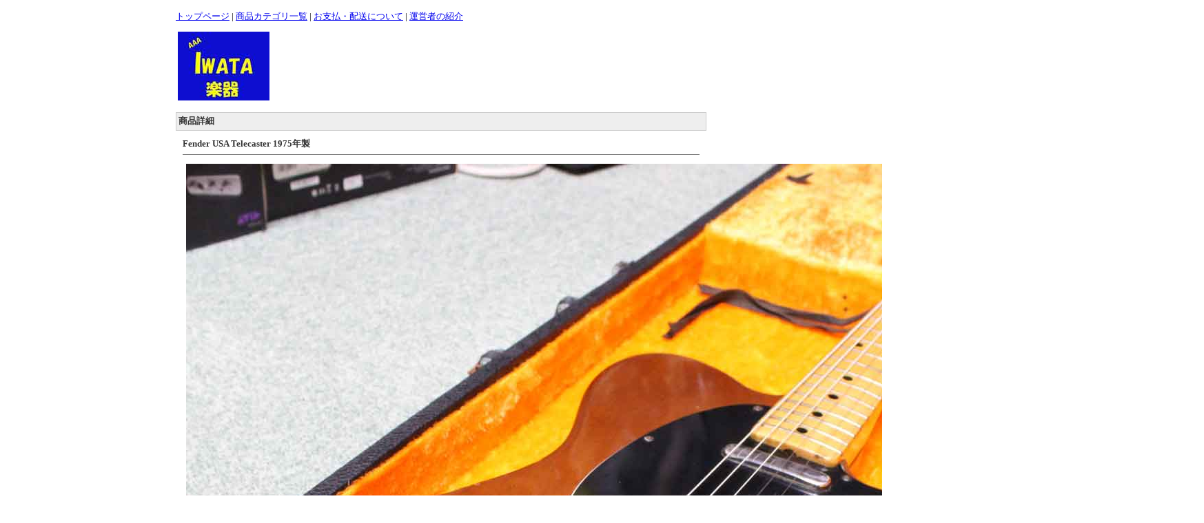

--- FILE ---
content_type: text/html
request_url: http://aaaiwatagakkins.aaaiwatagakki.com/4_393.html
body_size: 7108
content:
<!DOCTYPE HTML PUBLIC "-//W3C//DTD HTML 4.01 Transitional//EN"
"http://www.w3.org/TR/html4/loose.dtd">
<html>
<head>
<base href="http://aaaiwatagakkins.aaaiwatagakki.com/">
<meta http-equiv="Content-Type" content="text/html; charset=Shift_JIS">
<title>Fender USA Telecaster 1975年製</title>
<meta name="description" content="">
<meta name="keywords" content="">
<meta http-equiv="Content-Style-Type" content="text/css">
<meta http-equiv="Content-Script-Type" content="text/javascript">
<link rel="stylesheet" type="text/css" href="nso_style.css">
<link rel="stylesheet" type="text/css" href="MCommon.css">
<script type="text/javascript">
  var paramArray = location.search.split("?");
  if (paramArray.length >= 2) {
    var params = paramArray[1].split("&");
    for (var i = 0; i < params.length; i++) {
      var keyVal = params[i].split("=");
      if (keyVal[0] == 'view' && keyVal.length == 2) {
        if (keyVal[1] == 'SmartPhone' ){
          document.cookie = 'NsoViewSmartPhone=True;';
        }
      }
    }
  }

  var cookieArray = document.cookie.split(';');
  var nsoViewSmartPhone = '';
  for(var i = 0; i < cookieArray.length; i++){
    if( cookieArray[i].indexOf('NsoViewSmartPhone') !== -1){
      nsoViewSmartPhone = cookieArray[i].split('=')[1];
    }
  }

  if (
    nsoViewSmartPhone.indexOf('True') == -1 &&
    document.referrer.indexOf('aaaiwatagakkins.aaaiwatagakki.com') == -1 && 
    document.referrer.indexOf('aaaiwatagakkins.aaaiwatagakki.com') == -1 && 
    document.referrer.indexOf('aaaiwatagakkins.aaaiwatagakki.com') == -1 && 
      ((navigator.userAgent.indexOf('iPhone') > 0 && navigator.userAgent.indexOf('iPad') == -1) ||
      navigator.userAgent.indexOf('iPod') > 0 ||
      navigator.userAgent.indexOf('Android') > 0)
  )
  {
    location.href = 'http://aaaiwatagakkins.aaaiwatagakki.com/cgi-bin/s_goods_detail.cgi?CategoryID=4&GoodsID=393';
  }
</script>

</head>
<body id="T4_1_body">
<div id="T4_1_frame">
<div id="T4_1_header">
<div class="M3_2 T4_1_mod_margin"><a href="http://aaaiwatagakkins.aaaiwatagakki.com/index.html">トップページ</a>&nbsp;|&nbsp;<a href="http://aaaiwatagakkins.aaaiwatagakki.com/0.html">商品カテゴリ一覧</a>&nbsp;|&nbsp;<a href="http://aaaiwatagakkins.aaaiwatagakki.com/paydeliveryguide.html">お支払・配送について</a>&nbsp;|&nbsp;<a href="http://aaaiwatagakkins.aaaiwatagakki.com/ownerInformation.html">運営者の紹介</a></div><div class="T4_1_mod_margin">
<p>&nbsp;<img src="./image/aaaiwatagakkirogo100pix.jpg" align="bottom" width="133" height="100" border="0" alt="ようこそAAAイワタ楽器へ"></p>
</div><div class="T_default_mod_margin">
<div class="M10_1_titleBar">商品詳細</div>
<div class="M10_content"> 
<h1 class="M10_1_font_articleName">Fender USA Telecaster 1975年製</h1>
<hr style="border-width:1px 0px 0px 0px; border-style:solid; border-color:#808080; height:1px;">
<table border="0" cellpadding="4" cellspacing="0">
	<tr valign="top">
		<td>
			<table width="1%" border="0" cellpadding="1" cellspacing="0">
				<tr>
					<td valign="top"><img src="goods_image/A393_I1.jpg" class="zoom"><br></td>
				</tr>
				<tr>
				</tr>
				<tr>
				</tr>
				<tr>
				</tr>
			</table>
		</td>
		<td>
			<table class="M10_1_table">
			<tr>
					<td class="M10_1_list_head M10_1_font_headline">商品番号</td>
					<td class="M10_1_list_body M10_1_font_other">DS02783084</td>
				</tr>
			<tr>
					<td class="M10_1_list_head M10_1_font_headline">商品名</td>
					<td class="M10_1_list_body M10_1_font_other">Fender USA Telecaster 1975年製</td>
				</tr>
			<tr>
					<td class="M10_1_list_head M10_1_font_headline">定価</td>
					<td class="M10_1_list_body M10_1_font_price"></td>
				</tr>
			<tr>
					<td class="M10_1_list_head M10_1_font_headline">販売価格</td>
					<td class="M10_1_list_body M10_1_font_sellprice">248,000円</td>
				</tr>
			<tr>
					<td class="M10_1_list_head M10_1_font_headline">税別価格</td>
					<td class="M10_1_list_body M10_1_font_noTaxPrice">229,630円</td>
				</tr>
			<tr>
					<td class="M10_1_list_head M10_1_font_headline">メーカー</td>
					<td class="M10_1_list_body M10_1_font_other"></td>
				</tr>
			<tr>
					<td class="M10_1_list_head M10_1_font_headline">送料区分</td>
					<td class="M10_1_list_body M10_1_font_other">送料別</td>
				</tr>
			<tr>
					<td class="M10_1_list_head M10_1_font_headline">配送タイプ</td>
					<td class="M10_1_list_body M10_1_font_other">ヤマト運輸にて発送の料金となります。</td>
				</tr>
			<tr>
					<td class="M10_1_list_head M10_1_font_headline">在庫</td>
					<td class="M10_1_list_body M10_1_font_other"><img src="http://aaaiwatagakkins.aaaiwatagakki.com/cgi-bin/counter.cgi?GoodsID=393" align="absmiddle"></td>
				</tr>
			<tr>
					<td class="M10_1_list_head M10_1_font_headline">ポイント</td>
					<td class="M10_1_list_body M10_1_font_other"></td>
				</tr>
			</table>
		<br>
		<form method="POST" action="http://aaaiwatagakkins.aaaiwatagakki.com/cgi-bin/basket.cgi" accept-charset="Shift_JIS" onSubmit="document.charset='shift_jis'">
					
					<input type="hidden" name="func" value="insert">
					<input type="hidden" name="CategoryID" value="4">
					<input type="hidden" name="GoodsID" value="393">
					数量:
					<select name="Units">
					<option value="1" selected>1</option>
					<option value="2">2</option>
					<option value="3">3</option>
					<option value="4">4</option>
					<option value="5">5</option>
					<option value="6">6</option>
					<option value="7">7</option>
					<option value="8">8</option>
					<option value="9">9</option>
					<option value="10">10</option>
					</select>
					<input type="submit" value="カートへ入れる">
				</form>
		<hr style="border-width:1px 0px 0px 0px; border-style:solid; border-color:#808080; height:1px;">
		<div class="sns_icon">
			<p><iframe src="http://www.facebook.com/plugins/like.php?href=http%3a%2f%2faaaiwatagakkins.aaaiwatagakki.com%2f4_393.html&amp;layout=button_count&amp;width=120&amp;height=21&amp;send=true&amp;show_faces=true&amp;action=like&amp;colorscheme=light&amp;font" scrolling="no" frameborder="0" style="border:none; overflow:hidden; width:120px; height:21px;" allowtransparency="true"></iframe></p>
			<p><a href="http://twitter.com/share" class="twitter-share-button" data-url="http://aaaiwatagakkins.aaaiwatagakki.com/4_393.html" data-text="Fender USA Telecaster 1975年製" data-count="horizontal" data-lang="ja">Tweet</a><script type="text/javascript" src="http://platform.twitter.com/widgets.js" charset="utf-8"></script></p>
		</div>
		<form method="POST" action="http://aaaiwatagakkins.aaaiwatagakki.com/cgi-bin/support1.cgi">
			<input type="hidden" name="GoodsID" value="393">
			<input type="submit" value="この商品について問い合わせる">
		</form>
		</td>
	</tr>
</table>

</div>
</div>
</div>
<table id="T4_1_layout" cellpadding="0" cellspacing="5">
<tr>
<td id="T4_1_small">

</td>
<td id="T4_1_main">

</td>
</tr>
</table>
<div id="T4_1_footer">

</div>
</div>
</body>
</html>


--- FILE ---
content_type: text/css
request_url: http://aaaiwatagakkins.aaaiwatagakki.com/nso_style.css
body_size: 55129
content:

#T1_1_body{
	font-family: "ＭＳ Ｐゴシック", Osaka;
	font-size: small;
	color: ;
	background-color: ;
	background-image: none;
	margin: 10px 10px;
	text-align: center;
}
#T1_1_body a:link{
	color: ;
	text-decoration: underline;
}
#T1_1_body a:visited{
	color: ;
	text-decoration: underline;
}
#T1_1_body a:hover{
	color: ;
	text-decoration: underline;
}
#T1_1_body a:active{
	color: ;
	text-decoration: underline;
}
#T1_1_frame{
	width: 780px;
	margin-left: auto;
	margin-right: auto;
	padding: 0px;
	background-color: ;
	background-image: none;
	background-repeat: repeat;
	text-align: left;
}
#T1_1_layout{
	width: 100%;
}
#T1_1_small{
	width: 170px;
	vertical-align: top;
}
#T1_1_main{
	vertical-align: top;
}
#T1_1_sub{
	width: 10%;
	vertical-align: top;
}
#T1_1_header{
	padding: 5px 5px 0px 5px;
}
#T1_1_footer{
	padding: 0px 5px 5px 5px;
}
.T1_1_mod_margin{
	margin-bottom: 5px;
}

#T2_1_body{
	font-family: "ＭＳ Ｐゴシック", Osaka;
	font-size: small;
	color: ;
	background-color: ;
	background-image: none;
	margin: 10px 10px;
	text-align: center;
}
#T2_1_body a:link{
	color: ;
	text-decoration: underline;
}
#T2_1_body a:visited{
	color: ;
	text-decoration: underline;
}
#T2_1_body a:hover{
	color: ;
	text-decoration: underline;
}
#T2_1_body a:active{
	color: ;
	text-decoration: underline;
}
#T2_1_frame{
	width: 780px;
	margin-left: auto;
	margin-right: auto;
	padding: 0px;
	background-color: ;
	background-image: none;
	background-repeat: repeat;
	text-align: left;
}
#T2_1_layout{
	width: 100%;
}
#T2_1_small{
	width: 170px;
	vertical-align: top;
}
#T2_1_main{
	vertical-align: top;
}
#T2_1_sub{
	width: 10%;
	vertical-align: top;
}
#T2_1_header{
	padding: 5px 5px 0px 5px;
}
#T2_1_footer{
	padding: 0px 5px 5px 5px;
}
.T2_1_mod_margin{
	margin-bottom: 5px;
}

#T3_1_body{
	font-family: "ＭＳ Ｐゴシック", Osaka;
	font-size: small;
	color: ;
	background-color: ;
	background-image: none;
	margin: 10px 10px;
	text-align: center;
}
#T3_1_body a:link{
	color: ;
	text-decoration: underline;
}
#T3_1_body a:visited{
	color: ;
	text-decoration: underline;
}
#T3_1_body a:hover{
	color: ;
	text-decoration: underline;
}
#T3_1_body a:active{
	color: ;
	text-decoration: underline;
}
#T3_1_frame{
	width: 780px;
	margin-left: auto;
	margin-right: auto;
	padding: 0px;
	background-color: ;
	background-image: none;
	background-repeat: repeat;
	text-align: left;
}
#T3_1_layout{
	width: 100%;
}
#T3_1_small{
	width: 170px;
	vertical-align: top;
}
#T3_1_main{
	vertical-align: top;
}
#T3_1_sub{
	width: 10%;
	vertical-align: top;
}
#T3_1_header{
	padding: 5px 5px 0px 5px;
}
#T3_1_footer{
	padding: 0px 5px 5px 5px;
}
.T3_1_mod_margin{
	margin-bottom: 5px;
}

#T4_1_body{
	font-family: "ＭＳ Ｐゴシック", Osaka;
	font-size: small;
	color: ;
	background-color: ;
	background-image: none;
	margin: 10px 10px;
	text-align: center;
}
#T4_1_body a:link{
	color: ;
	text-decoration: underline;
}
#T4_1_body a:visited{
	color: ;
	text-decoration: underline;
}
#T4_1_body a:hover{
	color: ;
	text-decoration: underline;
}
#T4_1_body a:active{
	color: ;
	text-decoration: underline;
}
#T4_1_frame{
	width: 780px;
	margin-left: auto;
	margin-right: auto;
	padding: 0px;
	background-color: ;
	background-image: none;
	background-repeat: repeat;
	text-align: left;
}
#T4_1_layout{
	width: 100%;
}
#T4_1_small{
	width: 170px;
	vertical-align: top;
}
#T4_1_main{
	vertical-align: top;
}
#T4_1_sub{
	width: 10%;
	vertical-align: top;
}
#T4_1_header{
	padding: 5px 5px 0px 5px;
}
#T4_1_footer{
	padding: 0px 5px 5px 5px;
}
.T4_1_mod_margin{
	margin-bottom: 5px;
}

#T5_1_body{
	font-family: "ＭＳ Ｐゴシック", Osaka;
	font-size: small;
	color: ;
	background-color: ;
	background-image: none;
	margin: 10px 10px;
	text-align: center;
}
#T5_1_body a:link{
	color: ;
	text-decoration: underline;
}
#T5_1_body a:visited{
	color: ;
	text-decoration: underline;
}
#T5_1_body a:hover{
	color: ;
	text-decoration: underline;
}
#T5_1_body a:active{
	color: ;
	text-decoration: underline;
}
#T5_1_frame{
	width: 780px;
	margin-left: auto;
	margin-right: auto;
	padding: 0px;
	background-color: ;
	background-image: none;
	background-repeat: repeat;
	text-align: left;
}
#T5_1_layout{
	width: 100%;
}
#T5_1_small{
	width: 170px;
	vertical-align: top;
}
#T5_1_main{
	vertical-align: top;
}
#T5_1_sub{
	width: 10%;
	vertical-align: top;
}
#T5_1_header{
	padding: 5px 5px 0px 5px;
}
#T5_1_footer{
	padding: 0px 5px 5px 5px;
}
.T5_1_mod_margin{
	margin-bottom: 5px;
}

#T6_1_body{
	font-family: "ＭＳ Ｐゴシック", Osaka;
	font-size: small;
	color: ;
	background-color: ;
	background-image: none;
	margin: 10px 10px;
	text-align: center;
}
#T6_1_body a:link{
	color: ;
	text-decoration: underline;
}
#T6_1_body a:visited{
	color: ;
	text-decoration: underline;
}
#T6_1_body a:hover{
	color: ;
	text-decoration: underline;
}
#T6_1_body a:active{
	color: ;
	text-decoration: underline;
}
#T6_1_frame{
	width: 780px;
	margin-left: auto;
	margin-right: auto;
	padding: 0px;
	background-color: ;
	background-image: none;
	background-repeat: repeat;
	text-align: left;
}
#T6_1_layout{
	width: 100%;
}
#T6_1_small{
	width: 170px;
	vertical-align: top;
}
#T6_1_main{
	vertical-align: top;
}
#T6_1_sub{
	width: 10%;
	vertical-align: top;
}
#T6_1_header{
	padding: 5px 5px 0px 5px;
}
#T6_1_footer{
	padding: 0px 5px 5px 5px;
}
.T6_1_mod_margin{
	margin-bottom: 5px;
}

#T7_1_body{
	font-family: "ＭＳ Ｐゴシック", Osaka;
	font-size: small;
	color: ;
	background-color: ;
	background-image: none;
	margin: 10px 10px;
	text-align: center;
}
#T7_1_body a:link{
	color: ;
	text-decoration: underline;
}
#T7_1_body a:visited{
	color: ;
	text-decoration: underline;
}
#T7_1_body a:hover{
	color: ;
	text-decoration: underline;
}
#T7_1_body a:active{
	color: ;
	text-decoration: underline;
}
#T7_1_frame{
	width: 780px;
	margin-left: auto;
	margin-right: auto;
	padding: 0px;
	background-color: ;
	background-image: none;
	background-repeat: repeat;
	text-align: left;
}
#T7_1_layout{
	width: 100%;
}
#T7_1_small{
	width: 170px;
	vertical-align: top;
}
#T7_1_main{
	vertical-align: top;
}
#T7_1_sub{
	width: 10%;
	vertical-align: top;
}
#T7_1_header{
	padding: 5px 5px 0px 5px;
}
#T7_1_footer{
	padding: 0px 5px 5px 5px;
}
.T7_1_mod_margin{
	margin-bottom: 5px;
}

#T8_1_body{
	font-family: "ＭＳ Ｐゴシック", Osaka;
	font-size: small;
	color: ;
	background-color: ;
	background-image: none;
	margin: 10px 10px;
	text-align: center;
}
#T8_1_body a:link{
	color: ;
	text-decoration: underline;
}
#T8_1_body a:visited{
	color: ;
	text-decoration: underline;
}
#T8_1_body a:hover{
	color: ;
	text-decoration: underline;
}
#T8_1_body a:active{
	color: ;
	text-decoration: underline;
}
#T8_1_frame{
	width: 780px;
	margin-left: auto;
	margin-right: auto;
	padding: 0px;
	background-color: ;
	background-image: none;
	background-repeat: repeat;
	text-align: left;
}
#T8_1_layout{
	width: 100%;
}
#T8_1_small{
	width: 170px;
	vertical-align: top;
}
#T8_1_main{
	vertical-align: top;
}
#T8_1_sub{
	width: 10%;
	vertical-align: top;
}
#T8_1_header{
	padding: 5px 5px 0px 5px;
}
#T8_1_footer{
	padding: 0px 5px 5px 5px;
}
.T8_1_mod_margin{
	margin-bottom: 5px;
}

#T9_1_body{
	font-family: "ＭＳ Ｐゴシック", Osaka;
	font-size: small;
	color: ;
	background-color: ;
	background-image: none;
	margin: 10px 10px;
	text-align: center;
}
#T9_1_body a:link{
	color: ;
	text-decoration: underline;
}
#T9_1_body a:visited{
	color: ;
	text-decoration: underline;
}
#T9_1_body a:hover{
	color: ;
	text-decoration: underline;
}
#T9_1_body a:active{
	color: ;
	text-decoration: underline;
}
#T9_1_frame{
	width: 780px;
	margin-left: auto;
	margin-right: auto;
	padding: 0px;
	background-color: ;
	background-image: none;
	background-repeat: repeat;
	text-align: left;
}
#T9_1_layout{
	width: 100%;
}
#T9_1_small{
	width: 170px;
	vertical-align: top;
}
#T9_1_main{
	vertical-align: top;
}
#T9_1_sub{
	width: 10%;
	vertical-align: top;
}
#T9_1_header{
	padding: 5px 5px 0px 5px;
}
#T9_1_footer{
	padding: 0px 5px 5px 5px;
}
.T9_1_mod_margin{
	margin-bottom: 5px;
}

#T10_1_body{
	font-family: "ＭＳ Ｐゴシック", Osaka;
	font-size: small;
	color: ;
	background-color: ;
	background-image: none;
	margin: 10px 10px;
	text-align: center;
}
#T10_1_body a:link{
	color: ;
	text-decoration: underline;
}
#T10_1_body a:visited{
	color: ;
	text-decoration: underline;
}
#T10_1_body a:hover{
	color: ;
	text-decoration: underline;
}
#T10_1_body a:active{
	color: ;
	text-decoration: underline;
}
#T10_1_frame{
	width: 780px;
	margin-left: auto;
	margin-right: auto;
	padding: 0px;
	background-color: ;
	background-image: none;
	background-repeat: repeat;
	text-align: left;
}
#T10_1_layout{
	width: 100%;
}
#T10_1_small{
	width: 170px;
	vertical-align: top;
}
#T10_1_main{
	vertical-align: top;
}
#T10_1_sub{
	width: 10%;
	vertical-align: top;
}
#T10_1_header{
	padding: 5px 5px 0px 5px;
}
#T10_1_footer{
	padding: 0px 5px 5px 5px;
}
.T10_1_mod_margin{
	margin-bottom: 5px;
}

#T11_1_body{
	font-family: "ＭＳ Ｐゴシック", Osaka;
	font-size: small;
	color: ;
	background-color: ;
	background-image: none;
	margin: 10px 10px;
	text-align: center;
}
#T11_1_body a:link{
	color: ;
	text-decoration: underline;
}
#T11_1_body a:visited{
	color: ;
	text-decoration: underline;
}
#T11_1_body a:hover{
	color: ;
	text-decoration: underline;
}
#T11_1_body a:active{
	color: ;
	text-decoration: underline;
}
#T11_1_frame{
	width: 780px;
	margin-left: auto;
	margin-right: auto;
	padding: 0px;
	background-color: ;
	background-image: none;
	background-repeat: repeat;
	text-align: left;
}
#T11_1_layout{
	width: 100%;
}
#T11_1_small{
	width: 170px;
	vertical-align: top;
}
#T11_1_main{
	vertical-align: top;
}
#T11_1_sub{
	width: 10%;
	vertical-align: top;
}
#T11_1_header{
	padding: 5px 5px 0px 5px;
}
#T11_1_footer{
	padding: 0px 5px 5px 5px;
}
.T11_1_mod_margin{
	margin-bottom: 5px;
}

#T12_1_body{
	font-family: "ＭＳ Ｐゴシック", Osaka;
	font-size: small;
	color: ;
	background-color: ;
	background-image: none;
	margin: 10px 10px;
	text-align: center;
}
#T12_1_body a:link{
	color: ;
	text-decoration: underline;
}
#T12_1_body a:visited{
	color: ;
	text-decoration: underline;
}
#T12_1_body a:hover{
	color: ;
	text-decoration: underline;
}
#T12_1_body a:active{
	color: ;
	text-decoration: underline;
}
#T12_1_frame{
	width: 780px;
	margin-left: auto;
	margin-right: auto;
	padding: 0px;
	background-color: ;
	background-image: none;
	background-repeat: repeat;
	text-align: left;
}
#T12_1_layout{
	width: 100%;
}
#T12_1_small{
	width: 170px;
	vertical-align: top;
}
#T12_1_main{
	vertical-align: top;
}
#T12_1_sub{
	width: 10%;
	vertical-align: top;
}
#T12_1_header{
	padding: 5px 5px 0px 5px;
}
#T12_1_footer{
	padding: 0px 5px 5px 5px;
}
.T12_1_mod_margin{
	margin-bottom: 5px;
}

#T13_1_body{
	font-family: "ＭＳ Ｐゴシック", Osaka;
	font-size: small;
	color: ;
	background-color: ;
	background-image: none;
	margin: 10px 10px;
	text-align: center;
}
#T13_1_body a:link{
	color: ;
	text-decoration: underline;
}
#T13_1_body a:visited{
	color: ;
	text-decoration: underline;
}
#T13_1_body a:hover{
	color: ;
	text-decoration: underline;
}
#T13_1_body a:active{
	color: ;
	text-decoration: underline;
}
#T13_1_frame{
	width: 780px;
	margin-left: auto;
	margin-right: auto;
	padding: 0px;
	background-color: ;
	background-image: none;
	background-repeat: repeat;
	text-align: left;
}
#T13_1_layout{
	width: 100%;
}
#T13_1_small{
	width: 170px;
	vertical-align: top;
}
#T13_1_main{
	vertical-align: top;
}
#T13_1_sub{
	width: 10%;
	vertical-align: top;
}
#T13_1_header{
	padding: 5px 5px 0px 5px;
}
#T13_1_footer{
	padding: 0px 5px 5px 5px;
}
.T13_1_mod_margin{
	margin-bottom: 5px;
}

#T14_1_body{
	font-family: "ＭＳ Ｐゴシック", Osaka;
	font-size: small;
	color: ;
	background-color: ;
	background-image: none;
	margin: 10px 10px;
	text-align: center;
}
#T14_1_body a:link{
	color: ;
	text-decoration: underline;
}
#T14_1_body a:visited{
	color: ;
	text-decoration: underline;
}
#T14_1_body a:hover{
	color: ;
	text-decoration: underline;
}
#T14_1_body a:active{
	color: ;
	text-decoration: underline;
}
#T14_1_frame{
	width: 780px;
	margin-left: auto;
	margin-right: auto;
	padding: 0px;
	background-color: ;
	background-image: none;
	background-repeat: repeat;
	text-align: left;
}
#T14_1_layout{
	width: 100%;
}
#T14_1_small{
	width: 170px;
	vertical-align: top;
}
#T14_1_main{
	vertical-align: top;
}
#T14_1_sub{
	width: 10%;
	vertical-align: top;
}
#T14_1_header{
	padding: 5px 5px 0px 5px;
}
#T14_1_footer{
	padding: 0px 5px 5px 5px;
}
.T14_1_mod_margin{
	margin-bottom: 5px;
}

#T15_1_body{
	font-family: "ＭＳ Ｐゴシック", Osaka;
	font-size: small;
	color: ;
	background-color: ;
	background-image: none;
	margin: 10px 10px;
	text-align: center;
}
#T15_1_body a:link{
	color: ;
	text-decoration: underline;
}
#T15_1_body a:visited{
	color: ;
	text-decoration: underline;
}
#T15_1_body a:hover{
	color: ;
	text-decoration: underline;
}
#T15_1_body a:active{
	color: ;
	text-decoration: underline;
}
#T15_1_frame{
	width: 780px;
	margin-left: auto;
	margin-right: auto;
	padding: 0px;
	background-color: ;
	background-image: none;
	background-repeat: repeat;
	text-align: left;
}
#T15_1_layout{
	width: 100%;
}
#T15_1_small{
	width: 170px;
	vertical-align: top;
}
#T15_1_main{
	vertical-align: top;
}
#T15_1_sub{
	width: 10%;
	vertical-align: top;
}
#T15_1_header{
	padding: 5px 5px 0px 5px;
}
#T15_1_footer{
	padding: 0px 5px 5px 5px;
}
.T15_1_mod_margin{
	margin-bottom: 5px;
}

#T16_1_body{
	font-family: "ＭＳ Ｐゴシック", Osaka;
	font-size: small;
	color: ;
	background-color: ;
	background-image: none;
	margin: 10px 10px;
	text-align: center;
}
#T16_1_body a:link{
	color: ;
	text-decoration: underline;
}
#T16_1_body a:visited{
	color: ;
	text-decoration: underline;
}
#T16_1_body a:hover{
	color: ;
	text-decoration: underline;
}
#T16_1_body a:active{
	color: ;
	text-decoration: underline;
}
#T16_1_frame{
	width: 780px;
	margin-left: auto;
	margin-right: auto;
	padding: 0px;
	background-color: ;
	background-image: none;
	background-repeat: repeat;
	text-align: left;
}
#T16_1_layout{
	width: 100%;
}
#T16_1_small{
	width: 170px;
	vertical-align: top;
}
#T16_1_main{
	vertical-align: top;
}
#T16_1_sub{
	width: 10%;
	vertical-align: top;
}
#T16_1_header{
	padding: 5px 5px 0px 5px;
}
#T16_1_footer{
	padding: 0px 5px 5px 5px;
}
.T16_1_mod_margin{
	margin-bottom: 5px;
}

#T17_1_body{
	font-family: "ＭＳ Ｐゴシック", Osaka;
	font-size: small;
	color: ;
	background-color: ;
	background-image: url(image/stripe01.gif);
	margin: 10px 10px;
	text-align: center;
}
#T17_1_body a:link{
	color: ;
	text-decoration: underline;
}
#T17_1_body a:visited{
	color: ;
	text-decoration: underline;
}
#T17_1_body a:hover{
	color: ;
	text-decoration: underline;
}
#T17_1_body a:active{
	color: ;
	text-decoration: underline;
}
#T17_1_frame{
	width: 780px;
	margin-left: auto;
	margin-right: auto;
	padding: 0px;
	background-color: ;
	background-image: none;
	background-repeat: repeat;
	text-align: left;
}
#T17_1_layout{
	width: 100%;
}
#T17_1_small{
	width: 170px;
	vertical-align: top;
}
#T17_1_main{
	vertical-align: top;
}
#T17_1_sub{
	width: 170px;
	vertical-align: top;
}
#T17_1_header{
	padding: 5px 5px 0px 5px;
}
#T17_1_footer{
	padding: 0px 5px 5px 5px;
}
.T17_1_mod_margin{
	margin-bottom: 5px;
}

#T18_1_body{
	font-family: "ＭＳ Ｐゴシック", Osaka;
	font-size: small;
	color: ;
	background-color: ;
	background-image: url(image/stripe01.gif);
	margin: 10px 10px;
	text-align: center;
}
#T18_1_body a:link{
	color: ;
	text-decoration: underline;
}
#T18_1_body a:visited{
	color: ;
	text-decoration: underline;
}
#T18_1_body a:hover{
	color: ;
	text-decoration: underline;
}
#T18_1_body a:active{
	color: ;
	text-decoration: underline;
}
#T18_1_frame{
	width: 780px;
	margin-left: auto;
	margin-right: auto;
	padding: 0px;
	background-color: ;
	background-image: none;
	background-repeat: repeat;
	text-align: left;
}
#T18_1_layout{
	width: 100%;
}
#T18_1_small{
	width: 170px;
	vertical-align: top;
}
#T18_1_main{
	vertical-align: top;
}
#T18_1_sub{
	width: 170px;
	vertical-align: top;
}
#T18_1_header{
	padding: 5px 5px 0px 5px;
}
#T18_1_footer{
	padding: 0px 5px 5px 5px;
}
.T18_1_mod_margin{
	margin-bottom: 5px;
}

#T19_1_body{
	font-family: "ＭＳ Ｐゴシック", Osaka;
	font-size: small;
	color: ;
	background-color: ;
	background-image: url(image/stripe01.gif);
	margin: 10px 10px;
	text-align: center;
}
#T19_1_body a:link{
	color: ;
	text-decoration: underline;
}
#T19_1_body a:visited{
	color: ;
	text-decoration: underline;
}
#T19_1_body a:hover{
	color: ;
	text-decoration: underline;
}
#T19_1_body a:active{
	color: ;
	text-decoration: underline;
}
#T19_1_frame{
	width: 780px;
	margin-left: auto;
	margin-right: auto;
	padding: 0px;
	background-color: ;
	background-image: none;
	background-repeat: repeat;
	text-align: left;
}
#T19_1_layout{
	width: 100%;
}
#T19_1_small{
	width: 170px;
	vertical-align: top;
}
#T19_1_main{
	vertical-align: top;
}
#T19_1_sub{
	width: 170px;
	vertical-align: top;
}
#T19_1_header{
	padding: 5px 5px 0px 5px;
}
#T19_1_footer{
	padding: 0px 5px 5px 5px;
}
.T19_1_mod_margin{
	margin-bottom: 5px;
}

#T20_1_body{
	font-family: "ＭＳ Ｐゴシック", Osaka;
	font-size: small;
	color: ;
	background-color: ;
	background-image: url(image/stripe01.gif);
	margin: 10px 10px;
	text-align: center;
}
#T20_1_body a:link{
	color: ;
	text-decoration: underline;
}
#T20_1_body a:visited{
	color: ;
	text-decoration: underline;
}
#T20_1_body a:hover{
	color: ;
	text-decoration: underline;
}
#T20_1_body a:active{
	color: ;
	text-decoration: underline;
}
#T20_1_frame{
	width: 780px;
	margin-left: auto;
	margin-right: auto;
	padding: 0px;
	background-color: ;
	background-image: none;
	background-repeat: repeat;
	text-align: left;
}
#T20_1_layout{
	width: 100%;
}
#T20_1_small{
	width: 170px;
	vertical-align: top;
}
#T20_1_main{
	vertical-align: top;
}
#T20_1_sub{
	width: 170px;
	vertical-align: top;
}
#T20_1_header{
	padding: 5px 5px 0px 5px;
}
#T20_1_footer{
	padding: 0px 5px 5px 5px;
}
.T20_1_mod_margin{
	margin-bottom: 5px;
}

#T21_1_body{
	font-family: "ＭＳ Ｐゴシック", Osaka;
	font-size: small;
	color: ;
	background-color: ;
	background-image: url(image/stripe01.gif);
	margin: 10px 10px;
	text-align: center;
}
#T21_1_body a:link{
	color: ;
	text-decoration: underline;
}
#T21_1_body a:visited{
	color: ;
	text-decoration: underline;
}
#T21_1_body a:hover{
	color: ;
	text-decoration: underline;
}
#T21_1_body a:active{
	color: ;
	text-decoration: underline;
}
#T21_1_frame{
	width: 780px;
	margin-left: auto;
	margin-right: auto;
	padding: 0px;
	background-color: ;
	background-image: none;
	background-repeat: repeat;
	text-align: left;
}
#T21_1_layout{
	width: 100%;
}
#T21_1_small{
	width: 170px;
	vertical-align: top;
}
#T21_1_main{
	vertical-align: top;
}
#T21_1_sub{
	width: 170px;
	vertical-align: top;
}
#T21_1_header{
	padding: 5px 5px 0px 5px;
}
#T21_1_footer{
	padding: 0px 5px 5px 5px;
}
.T21_1_mod_margin{
	margin-bottom: 5px;
}

.M3_1{
        
	font-size: small;
  
	font-weight: normal;
  
	font-style: normal;
  
}
      
.M3_2{
        
	font-size: small;
  
	font-weight: normal;
  
	font-style: normal;
  
}
      
.M4_2_titleBar{

	font-family: "ＭＳ Ｐゴシック", Osaka;
  
	font-size: small;
  
	font-weight: bold;
  
	font-style: normal;
  
	color: #333333;
  
	border: 1px solid #CCCCCC;
	background-color: #EEEEEE;
	background-image: none;
  
	padding: 0.25em;
}
.M4_2_content{
        
	border: 1px solid #CCCCCC;
	background-color: #FFFFFF;
	background-image: none;
  
}
	ul.Category_List{
	margin: 4px;
	padding: 0px;
	list-style: none;
}
.M4_2_first{
        
	font-size: small;
  
	font-weight: normal;
  
	font-style: normal;
  
	margin-left: 0px;
	padding: 0px 0px 4px 18px;
	background-repeat: no-repeat;
}
.M4_2_second{
        
	font-size: small;
  
	font-weight: normal;
  
	font-style: normal;
  
	margin-left: 16px;
	padding: 0px 0px 4px 18px;
	background-repeat: no-repeat;
}
.M4_2_third{
        
	font-size: small;
  
	font-weight: normal;
  
	font-style: normal;
  
	margin-left: 32px;
	padding: 0px 0px 4px 18px;
	background-repeat: no-repeat;
}
      
.M4_1_titleBar{

	font-family: "ＭＳ Ｐゴシック", Osaka;
  
	font-size: small;
  
	font-weight: bold;
  
	font-style: normal;
  
	color: #333333;
  
	border: 1px solid #CCCCCC;
	background-color: #EEEEEE;
	background-image: none;
  
	padding: 0.25em;
}
.M4_1_content{
        
	border: 1px solid #CCCCCC;
	background-color: #FFFFFF;
	background-image: none;
  
}
	ul.Category_List{
	margin: 4px;
	padding: 0px;
	list-style: none;
}
.M4_1_first{
        
	font-size: small;
  
	font-weight: normal;
  
	font-style: normal;
  
	margin-left: 0px;
	padding: 0px 0px 4px 18px;
	background-repeat: no-repeat;
}
.M4_1_second{
        
	font-size: small;
  
	font-weight: normal;
  
	font-style: normal;
  
	margin-left: 16px;
	padding: 0px 0px 4px 18px;
	background-repeat: no-repeat;
}
.M4_1_third{
        
	font-size: small;
  
	font-weight: normal;
  
	font-style: normal;
  
	margin-left: 32px;
	padding: 0px 0px 4px 18px;
	background-repeat: no-repeat;
}
      
.M5_1_content{
        
	font-size: small;
  
	font-weight: normal;
  
	font-style: normal;
  
	border: px solid ;
	background-color: ;
	background-image: none;
  
	padding: 0px;
}
ul.Link_List{
	margin: 4px;
	padding: 0px;
	list-style: none;
}
        
.M5_1_link1{
	background-image: none;
	padding: 0px 0px 4px 18px;
	background-repeat: no-repeat;
}
  
.M5_1_link2{
	background-image: none;
	padding: 0px 0px 4px 18px;
	background-repeat: no-repeat;
}
  
.M5_1_link3{
	background-image: none;
	padding: 0px 0px 4px 18px;
	background-repeat: no-repeat;
}
  
.M5_1_link4{
	background-image: none;
	padding: 0px 0px 4px 18px;
	background-repeat: no-repeat;
}
  
.M5_1_link5{
	background-image: none;
	padding: 0px 0px 4px 18px;
	background-repeat: no-repeat;
}
  
.M5_1_link6{
	background-image: none;
	padding: 0px 0px 4px 18px;
	background-repeat: no-repeat;
}
  
.M5_1_link7{
	background-image: none;
	padding: 0px 0px 4px 18px;
	background-repeat: no-repeat;
}
  
.M5_1_link8{
	background-image: none;
	padding: 0px 0px 4px 18px;
	background-repeat: no-repeat;
}
  
.M5_1_link9{
	background-image: none;
	padding: 0px 0px 4px 18px;
	background-repeat: no-repeat;
}
  
.M5_1_link10{
	background-image: none;
	padding: 0px 0px 4px 18px;
	background-repeat: no-repeat;
}
  
.M5_2_content{
        
	font-size: small;
  
	font-weight: normal;
  
	font-style: normal;
  
	border: px solid ;
	background-color: ;
	background-image: none;
  
	padding: 0px;
}
ul.Link_List{
	margin: 4px;
	padding: 0px;
	list-style: none;
}
        
.M5_2_link10{
	background-image: none;
	padding: 0px 0px 4px 18px;
	background-repeat: no-repeat;
}
  
.M5_2_link9{
	background-image: none;
	padding: 0px 0px 4px 18px;
	background-repeat: no-repeat;
}
  
.M5_2_link8{
	background-image: none;
	padding: 0px 0px 4px 18px;
	background-repeat: no-repeat;
}
  
.M5_2_link7{
	background-image: none;
	padding: 0px 0px 4px 18px;
	background-repeat: no-repeat;
}
  
.M5_2_link6{
	background-image: none;
	padding: 0px 0px 4px 18px;
	background-repeat: no-repeat;
}
  
.M5_2_link5{
	background-image: none;
	padding: 0px 0px 4px 18px;
	background-repeat: no-repeat;
}
  
.M5_2_link4{
	background-image: none;
	padding: 0px 0px 4px 18px;
	background-repeat: no-repeat;
}
  
.M5_2_link3{
	background-image: none;
	padding: 0px 0px 4px 18px;
	background-repeat: no-repeat;
}
  
.M5_2_link2{
	background-image: none;
	padding: 0px 0px 4px 18px;
	background-repeat: no-repeat;
}
  
.M5_2_link1{
	background-image: none;
	padding: 0px 0px 4px 18px;
	background-repeat: no-repeat;
}
  
.M6_1_titleBar{

	font-family: "ＭＳ Ｐゴシック", Osaka;
  
	font-size: small;
  
	font-weight: bold;
  
	font-style: normal;
  
	color: #333333;
  
	border: 1px solid #CCCCCC;
	background-color: #EEEEEE;
	background-image: none;
  
	padding: 0.25em;
}
.M6_1_content{
        
	border: 1px solid #CCCCCC;
	background-color: #FFFFFF;
	background-image: none;
  
	padding: 3px;
}
.M6_1_font_headline{
        
	font-size: small;
  
	font-weight: normal;
  
	font-style: normal;
  
}
      
.M6_2_titleBar{

	font-family: "ＭＳ Ｐゴシック", Osaka;
  
	font-size: small;
  
	font-weight: bold;
  
	font-style: normal;
  
	color: #333333;
  
	border: 1px solid #CCCCCC;
	background-color: #EEEEEE;
	background-image: none;
  
	padding: 0.25em;
}
.M6_2_content{
        
	border: 1px solid #CCCCCC;
	background-color: #FFFFFF;
	background-image: none;
  
	padding: 3px;
}
.M6_2_font_headline{
        
	font-size: small;
  
	font-weight: normal;
  
	font-style: normal;
  
}
      
.M7_1_titleBar{

	font-family: "ＭＳ Ｐゴシック", Osaka;
  
	font-size: small;
  
	font-weight: bold;
  
	font-style: normal;
  
	color: #333333;
  
	border: 1px solid #CCCCCC;
	background-color: #FFFFFF;
	background-image: none;
  
	padding: 0.25em;
}
.M7_1_font_categoryName{
        
	font-size: large;
  
	font-weight: bold;
  
	font-style: normal;
  
}
.M7_1_font_introduction{
        
	font-size: small;
  
	font-weight: normal;
  
	font-style: normal;
  
	color: #333333;
  
}
.M7_1_table{
}
      
.M8_1_font_introduction{
        
	font-size: medium;
  
	font-weight: bold;
  
	font-style: normal;
  
}
      
.M9_1_titleBar{

	font-family: "ＭＳ Ｐゴシック", Osaka;
  
	font-size: small;
  
	font-weight: bold;
  
	font-style: normal;
  
	color: #333333;
  
	border: 1px solid #CCCCCC;
	background-color: #EEEEEE;
	background-image: none;
  
  padding: 0.25em;
}
.M9_1_table{
	border-collapse: collapse;
}
.M9_1_list td{
	border: solid 1px #CCCCCC;
	padding: 4px;
}
.M9_1_list_head{
	background-color: #EEEEEE;
	border: solid 1px #CCCCCC;
	padding: 4px;
	text-align:center;
}
.M9_1_list_body{
	background-color: #FFFFFF;
	border: solid 1px #CCCCCC;
	padding: 4px;
}
        
.M9_1_font_articleName{
    
	font-size: small;
  
	font-weight: bold;
  
	font-style: normal;
  
}
  
.M9_1_font_headline{
    
	font-size: small;
  
	font-weight: normal;
  
	font-style: normal;
  
	color: #333333;
  
}
  
.M9_1_font_sellprice{
    
	font-size: small;
  
	font-weight: normal;
  
	font-style: normal;
  
	color: #333333;
  
	text-decoration: none
}
  
.M9_1_font_price{
    
	font-size: small;
  
	font-weight: normal;
  
	font-style: normal;
  
	color: #333333;
  
	text-decoration: none
}
  
.M9_1_font_noTaxPrice{
    
	font-size: small;
  
	font-weight: normal;
  
	font-style: normal;
  
	color: #333333;
  
	text-decoration: none
}
  
.M9_1_font_other{
    
	font-size: small;
  
	font-weight: normal;
  
	font-style: normal;
  
	color: #333333;
  
	text-decoration: none
}
  
.M9_2_titleBar{

	font-family: "ＭＳ Ｐゴシック", Osaka;
  
	font-size: small;
  
	font-weight: bold;
  
	font-style: normal;
  
	color: #333333;
  
	border: 1px solid #CCCCCC;
	background-color: #EEEEEE;
	background-image: none;
  
  padding: 0.25em;
}
.M9_2_table{
	border-collapse: collapse;
}
.M9_2_list td{
	border: solid 1px #CCCCCC;
	padding: 4px;
}
.M9_2_list_head{
	background-color: #EEEEEE;
	border: solid 1px #CCCCCC;
	padding: 4px;
	text-align:center;
}
.M9_2_list_body{
	background-color: #FFFFFF;
	border: solid 1px #CCCCCC;
	padding: 4px;
}
        
.M9_2_font_articleName{
    
	font-size: large;
  
	font-weight: bold;
  
	font-style: normal;
  
}
  
.M9_2_font_headline{
    
	font-size: small;
  
	font-weight: normal;
  
	font-style: normal;
  
	color: #333333;
  
}
  
.M9_2_font_sellprice{
    
	font-size: large;
  
	font-weight: bold;
  
	font-style: normal;
  
	color: #FF0000;
  
	text-decoration: none
}
  
.M9_2_font_price{
    
	font-size: small;
  
	font-weight: normal;
  
	font-style: normal;
  
	color: #333333;
  
	text-decoration: none
}
  
.M9_2_font_noTaxPrice{
    
	font-size: small;
  
	font-weight: normal;
  
	font-style: normal;
  
	color: #333333;
  
	text-decoration: none
}
  
.M9_2_font_other{
    
	font-size: small;
  
	font-weight: normal;
  
	font-style: normal;
  
	color: #333333;
  
	text-decoration: none
}
  
.M10_1_titleBar{

	font-family: "ＭＳ Ｐゴシック", Osaka;
  
	font-size: small;
  
	font-weight: bold;
  
	font-style: normal;
  
	color: #333333;
  
	border: 1px solid #CCCCCC;
	background-color: #EEEEEE;
	background-image: none;
  
  padding: 0.25em;
}
.M10_1_table{
  border-collapse: collapse;
  width: 100%;
}
.M10_1_list td{
	border: solid 1px #CCCCCC;
	padding: 4px;
}
.M10_1_list_head{
	background-color: #EEEEEE;
	border: solid 1px #CCCCCC;
	padding: 4px;
	width:1%;
	white-space: nowrap;
}
.M10_1_list_body{
	background-color: #FFFFFF;
	border: solid 1px #CCCCCC;
	padding: 4px;
}
.M10_1_font_articleName{
        
	font-size: small;
  
	font-style: normal;
  
	color: #333333;
  
	margin:8px 0px 0px 0px;
}
        
.M10_1_font_headline{
    
	font-size: small;
  
	font-weight: normal;
  
	font-style: normal;
  
	color: #333333;
  
}
  
.M10_1_font_sellprice{
    
	font-size: small;
  
	font-weight: normal;
  
	font-style: normal;
  
	color: #333333;
  
	text-decoration: none
}
  
.M10_1_font_price{
    
	font-size: small;
  
	font-weight: normal;
  
	font-style: normal;
  
	color: #333333;
  
	text-decoration: none
}
  
.M10_1_font_noTaxPrice{
    
	font-size: small;
  
	font-weight: normal;
  
	font-style: normal;
  
	color: #333333;
  
	text-decoration: none
}
  
.M10_1_font_other{
    
	font-size: small;
  
	font-weight: normal;
  
	font-style: normal;
  
	color: #333333;
  
	text-decoration: none
}
  
.M10_2_titleBar{

	font-family: "ＭＳ Ｐゴシック", Osaka;
  
	font-size: small;
  
	font-weight: bold;
  
	font-style: normal;
  
	color: #333333;
  
	border: 1px solid #CCCCCC;
	background-color: #EEEEEE;
	background-image: none;
  
  padding: 0.25em;
}
.M10_2_table{
  border-collapse: collapse;
  width: 100%;
}
.M10_2_list td{
	border: solid 1px #CCCCCC;
	padding: 4px;
}
.M10_2_list_head{
	background-color: #EEEEEE;
	border: solid 1px #CCCCCC;
	padding: 4px;
	width:1%;
	white-space: nowrap;
}
.M10_2_list_body{
	background-color: #FFFFFF;
	border: solid 1px #CCCCCC;
	padding: 4px;
}
.M10_2_font_articleName{
        
	font-size: small;
  
	font-style: normal;
  
	color: #333333;
  
	margin:8px 0px 0px 0px;
}
        
.M10_2_font_headline{
    
	font-size: small;
  
	font-weight: normal;
  
	font-style: normal;
  
	color: #333333;
  
}
  
.M10_2_font_sellprice{
    
	font-size: small;
  
	font-weight: normal;
  
	font-style: normal;
  
	color: #333333;
  
	text-decoration: none
}
  
.M10_2_font_price{
    
	font-size: small;
  
	font-weight: normal;
  
	font-style: normal;
  
	color: #333333;
  
	text-decoration: none
}
  
.M10_2_font_noTaxPrice{
    
	font-size: small;
  
	font-weight: normal;
  
	font-style: normal;
  
	color: #333333;
  
	text-decoration: none
}
  
.M10_2_font_other{
    
	font-size: small;
  
	font-weight: normal;
  
	font-style: normal;
  
	color: #333333;
  
	text-decoration: none
}
  
.M10_3_titleBar{

	font-family: "ＭＳ Ｐゴシック", Osaka;
  
	font-size: small;
  
	font-weight: bold;
  
	font-style: normal;
  
	color: #333333;
  
	border: 1px solid #CCCCCC;
	background-color: #EEEEEE;
	background-image: none;
  
  padding: 0.25em;
}
.M10_3_table{
  border-collapse: collapse;
  width: 100%;
}
.M10_3_list td{
	border: solid 1px #CCCCCC;
	padding: 4px;
}
.M10_3_list_head{
	background-color: #EEEEEE;
	border: solid 1px #CCCCCC;
	padding: 4px;
	width:1%;
	white-space: nowrap;
}
.M10_3_list_body{
	background-color: #FFFFFF;
	border: solid 1px #CCCCCC;
	padding: 4px;
}
.M10_3_font_articleName{
        
	font-size: small;
  
	font-style: normal;
  
	color: #333333;
  
	margin:8px 0px 0px 0px;
}
        
.M10_3_font_headline{
    
	font-size: small;
  
	font-weight: normal;
  
	font-style: normal;
  
	color: #333333;
  
}
  
.M10_3_font_sellprice{
    
	font-size: small;
  
	font-weight: normal;
  
	font-style: normal;
  
	color: #333333;
  
	text-decoration: none
}
  
.M10_3_font_price{
    
	font-size: small;
  
	font-weight: normal;
  
	font-style: normal;
  
	color: #333333;
  
	text-decoration: none
}
  
.M10_3_font_noTaxPrice{
    
	font-size: small;
  
	font-weight: normal;
  
	font-style: normal;
  
	color: #333333;
  
	text-decoration: none
}
  
.M10_3_font_other{
    
	font-size: small;
  
	font-weight: normal;
  
	font-style: normal;
  
	color: #333333;
  
	text-decoration: none
}
  
.M10_4_titleBar{

	font-family: "ＭＳ Ｐゴシック", Osaka;
  
	font-size: small;
  
	font-weight: bold;
  
	font-style: normal;
  
	color: #333333;
  
	border: 1px solid #CCCCCC;
	background-color: #EEEEEE;
	background-image: none;
  
  padding: 0.25em;
}
.M10_4_table{
  border-collapse: collapse;
  width: 100%;
}
.M10_4_list td{
	border: solid 1px #CCCCCC;
	padding: 4px;
}
.M10_4_list_head{
	background-color: #EEEEEE;
	border: solid 1px #CCCCCC;
	padding: 4px;
	width:1%;
	white-space: nowrap;
}
.M10_4_list_body{
	background-color: #FFFFFF;
	border: solid 1px #CCCCCC;
	padding: 4px;
}
.M10_4_font_articleName{
        
	font-size: small;
  
	font-style: normal;
  
	color: #333333;
  
	margin:8px 0px 0px 0px;
}
        
.M10_4_font_headline{
    
	font-size: small;
  
	font-weight: normal;
  
	font-style: normal;
  
	color: #333333;
  
}
  
.M10_4_font_sellprice{
    
	font-size: small;
  
	font-weight: normal;
  
	font-style: normal;
  
	color: #333333;
  
	text-decoration: none
}
  
.M10_4_font_price{
    
	font-size: small;
  
	font-weight: normal;
  
	font-style: normal;
  
	color: #333333;
  
	text-decoration: none
}
  
.M10_4_font_noTaxPrice{
    
	font-size: small;
  
	font-weight: normal;
  
	font-style: normal;
  
	color: #333333;
  
	text-decoration: none
}
  
.M10_4_font_other{
    
	font-size: small;
  
	font-weight: normal;
  
	font-style: normal;
  
	color: #333333;
  
	text-decoration: none
}
  
.M11_1_titleBar{

	font-family: "ＭＳ Ｐゴシック", Osaka;
  
	font-size: small;
  
	font-weight: bold;
  
	font-style: normal;
  
	color: #333333;
  
	border: 1px solid #CCCCCC;
	background-color: #EEEEEE;
	background-image: none;
  
	padding: 0.25em;
}
.M11_1_lineup{
        
	border: 1px solid #CCCCCC;
	background-color: #FFFFFF;
	background-image: none;
  
}
.M11_1_list td{
	border: solid 1px #CCCCCC;
	padding: 4px;
}
.M11_1_table{
	border-collapse: collapse;
}
.M11_1_list_head{
	background-color: #EEEEEE;
	border: solid 1px #CCCCCC;
	padding: 4px;
	text-align:center;
}
.M11_1_list_body{
	background-color: #FFFFFF;
	border: solid 1px #CCCCCC;
	padding: 4px;
}
        
.M11_1_font_articleName{
    
	font-size: small;
  
	font-weight: bold;
  
	font-style: normal;
  
}
  
.M11_1_font_headline{
    
	font-size: small;
  
	font-weight: normal;
  
	font-style: normal;
  
	color: #333333;
  
}
  
.M11_1_font_sellprice{
    
	font-size: small;
  
	font-weight: normal;
  
	font-style: normal;
  
	color: #333333;
  
	text-decoration: none
}
  
.M11_1_font_price{
    
	font-size: small;
  
	font-weight: normal;
  
	font-style: normal;
  
	color: #333333;
  
	text-decoration: none
}
  
.M11_1_font_noTaxPrice{
    
	font-size: small;
  
	font-weight: normal;
  
	font-style: normal;
  
	color: #333333;
  
	text-decoration: none
}
  
.M11_1_font_other{
    
	font-size: small;
  
	font-weight: normal;
  
	font-style: normal;
  
	color: #333333;
  
	text-decoration: none
}
  
.M11_2_titleBar{

	font-family: "ＭＳ Ｐゴシック", Osaka;
  
	font-size: small;
  
	font-weight: bold;
  
	font-style: normal;
  
	color: #333333;
  
	border: 1px solid #CCCCCC;
	background-color: #EEEEEE;
	background-image: none;
  
	padding: 0.25em;
}
.M11_2_lineup{
        
	border: 1px solid #CCCCCC;
	background-color: #FFFFFF;
	background-image: none;
  
}
.M11_2_list td{
	border: solid 1px #CCCCCC;
	padding: 4px;
}
.M11_2_table{
	border-collapse: collapse;
}
.M11_2_list_head{
	background-color: #EEEEEE;
	border: solid 1px #CCCCCC;
	padding: 4px;
	text-align:center;
}
.M11_2_list_body{
	background-color: #FFFFFF;
	border: solid 1px #CCCCCC;
	padding: 4px;
}
        
.M11_2_font_articleName{
    
	font-size: large;
  
	font-weight: bold;
  
	font-style: normal;
  
}
  
.M11_2_font_headline{
    
	font-size: small;
  
	font-weight: normal;
  
	font-style: normal;
  
	color: #333333;
  
}
  
.M11_2_font_sellprice{
    
	font-size: large;
  
	font-weight: bold;
  
	font-style: normal;
  
	color: #FF0000;
  
	text-decoration: none
}
  
.M11_2_font_price{
    
	font-size: small;
  
	font-weight: normal;
  
	font-style: normal;
  
	color: #333333;
  
	text-decoration: none
}
  
.M11_2_font_noTaxPrice{
    
	font-size: small;
  
	font-weight: normal;
  
	font-style: normal;
  
	color: #333333;
  
	text-decoration: none
}
  
.M11_2_font_other{
    
	font-size: small;
  
	font-weight: normal;
  
	font-style: normal;
  
	color: #333333;
  
	text-decoration: none
}
  
.M12_2_titleBar{

	font-family: "ＭＳ Ｐゴシック", Osaka;
  
	font-size: small;
  
	font-weight: bold;
  
	font-style: normal;
  
	color: #333333;
  
	border: 1px solid #CCCCCC;
	background-color: #EEEEEE;
	background-image: none;
  
	padding: 0.25em;
}
.M12_2_content{
        
	border: 1px solid #CCCCCC;
	background-color: #FFFFFF;
	background-image: none;
  
	padding: 4px;
}
.M12_2_font_title{
        
	font-size: small;
  
	font-weight: bold;
  
	font-style: normal;
  
	color: #333333;
  
	padding: 0px 0px 2px 0px;
	margin: 0;
}
.M12_2_font_date{
        
	font-size: small;
  
	font-weight: normal;
  
	font-style: normal;
  
	color: #999999;
  
	background-repeat: no-repeat;
	padding: 0px 0px 4px 20px;
	margin: 0;
}
.M12_2_font_contents{
        
	font-size: small;
  
	font-weight: normal;
  
	font-style: normal;
  
	color: #333333;
  
	margin: 0.25em 0;
}
      
.M12_1_titleBar{

	font-family: "ＭＳ Ｐゴシック", Osaka;
  
	font-size: small;
  
	font-weight: bold;
  
	font-style: normal;
  
	color: #333333;
  
	border: 1px solid #CCCCCC;
	background-color: #EEEEEE;
	background-image: none;
  
	padding: 0.25em;
}
.M12_1_content{
        
	border: 1px solid #CCCCCC;
	background-color: #FFFFFF;
	background-image: none;
  
	padding: 4px;
}
.M12_1_font_title{
        
	font-size: small;
  
	font-weight: bold;
  
	font-style: normal;
  
	color: #333333;
  
	padding: 0px 0px 2px 0px;
	margin: 0;
}
.M12_1_font_date{
        
	font-size: small;
  
	font-weight: normal;
  
	font-style: normal;
  
	color: #999999;
  
	background-repeat: no-repeat;
	padding: 0px 0px 4px 20px;
	margin: 0;
}
.M12_1_font_contents{
        
	font-size: small;
  
	font-weight: normal;
  
	font-style: normal;
  
	color: #333333;
  
	margin: 0.25em 0;
}
      
.M14_1_titleBar_payment{

	font-family: "ＭＳ Ｐゴシック", Osaka;
  
	font-size: small;
  
	font-weight: bold;
  
	font-style: normal;
  
	color: #333333;
  
	border: 1px solid #CCCCCC;
	background-color: #EEEEEE;
	background-image: none;
  
	padding: 0.25em;
}
.M14_1_titleBar_delivery{

	font-family: "ＭＳ Ｐゴシック", Osaka;
  
	font-size: small;
  
	font-weight: bold;
  
	font-style: normal;
  
	color: #333333;
  
	border: 1px solid #CCCCCC;
	background-color: #EEEEEE;
	background-image: none;
  
	padding: 0.25em;
}
.M14_1_list td{
	border: solid 1px #CCCCCC;
	padding: 4px;
}
.M14_1_table{
	border-collapse: collapse;
}
.M14_1_list_head{
	background-color: #EEEEEE;
	border: solid 1px #CCCCCC;
	padding: 4px;
	vertical-align: top;
	white-space: nowrap;
	width: 1%;
}
.M14_1_list_body{
	background-color: #FFFFFF;
	border: solid 1px #CCCCCC;
	padding: 4px;
	vertical-align: top;
}
        
.M14_1_font_headline{
    
	font-size: small;
  
	font-weight: normal;
  
	font-style: normal;
  
	color: #333333;
  
}
  
.M14_1_font_contents{
        
	font-size: small;
  
	font-weight: normal;
  
	font-style: normal;
  
	color: #333333;
  
}
      
.M15_1_titleBar_ownerInformation{

	font-family: "ＭＳ Ｐゴシック", Osaka;
  
	font-size: small;
  
	font-weight: bold;
  
	font-style: normal;
  
	color: #333333;
  
	border: 1px solid #CCCCCC;
	background-color: #EEEEEE;
	background-image: none;
  
	padding: 0.25em;
}
.M15_1_titleBar_specificDealings{

	font-family: "ＭＳ Ｐゴシック", Osaka;
  
	font-size: small;
  
	font-weight: bold;
  
	font-style: normal;
  
	color: #333333;
  
	border: 1px solid #CCCCCC;
	background-color: #EEEEEE;
	background-image: none;
  
	padding: 0.25em;
}
.M15_1_titleBar_protectionInformation{

	font-family: "ＭＳ Ｐゴシック", Osaka;
  
	font-size: small;
  
	font-weight: bold;
  
	font-style: normal;
  
	color: #333333;
  
	border: 1px solid #CCCCCC;
	background-color: #EEEEEE;
	background-image: none;
  
	padding: 0.25em;
}
.M15_1_list td{
	border: solid 1px #CCCCCC;
	padding: 4px;
}
.M15_1_table{
	border-collapse: collapse;
	width: 100%;
}
.M15_1_list_head{
	background-color: #EEEEEE;
	border: solid 1px #CCCCCC;
	padding: 4px;
	vertical-align: top;
	white-space: nowrap;
	width: 1%;
}
.M15_1_list_body{
	background-color: #FFFFFF;
	border: solid 1px #CCCCCC;
	padding: 4px;
}
        
.M15_1_font_headline{
    
	font-size: small;
  
	font-weight: normal;
  
	font-style: normal;
  
	color: #333333;
  
}
  
.M15_1_font_contents{
    
	font-size: small;
  
	font-weight: normal;
  
	font-style: normal;
  
	color: #333333;
  
}
  
.M16_1_titleBar_cart{
        
	font-family: "ＭＳ Ｐゴシック", Osaka;
  
	font-size: small;
  
	font-weight: bold;
  
	font-style: normal;
  
	color: #333333;
  
	border: 1px solid #CCCCCC;
	background-color: #EEEEEE;
	background-image: none;
  
	padding: 0.25em;
}
.M16_1_titleBar_reji{
        
	font-family: "ＭＳ Ｐゴシック", Osaka;
  
	font-size: small;
  
	font-weight: bold;
  
	font-style: normal;
  
	color: #333333;
  
	border: 1px solid #CCCCCC;
	background-color: #EEEEEE;
	background-image: none;
  
	padding: 0.25em;
}
.M16_1_list td{
	border: solid 1px #CCCCCC;
	padding: 4px;
}
.M16_1_table{
	border-collapse: collapse;
	width: 100%;
}
.M16_1_list_head{
	background-color: #EEEEEE;
	border: solid 1px #CCCCCC;
	padding: 4px;
}
.M16_1_list_body{
	background-color: #FFFFFF;
	border: solid 1px #CCCCCC;
	padding: 4px;
}
        
.M16_1_font_headline{
    
	font-size: small;
  
	font-weight: normal;
  
	font-style: normal;
  
	color: #333333;
  
}
  
.M16_1_font_contents{
    
	font-size: small;
  
	font-weight: normal;
  
	font-style: normal;
  
	color: #333333;
  
}
  
.M16_1_font_comments{
    
	font-size: small;
  
	font-weight: normal;
  
	font-style: normal;
  
	color: #333333;
  
}
  
.M16_1_font_error{
    
	font-size: small;
  
	font-weight: bold;
  
	font-style: normal;
  
	color: #FF0000;
  
}
  
.M17_1_titleBar{

	font-family: "ＭＳ Ｐゴシック", Osaka;
  
	font-size: small;
  
	font-weight: bold;
  
	font-style: normal;
  
	color: #333333;
  
	border: 1px solid #CCCCCC;
	background-color: #EEEEEE;
	background-image: none;
  
	padding: 0.25em;
}
.M17_1_list td{
	border: solid 1px #CCCCCC;
	padding: 4px;
}
.M17_1_table{
	border-collapse: collapse;
	width: 100%;
}
.M17_1_list_head{
	background-color: #EEEEEE;
	border: solid 1px #CCCCCC;
	padding: 4px;
	vertical-align: top;
	white-space: nowrap;
	width: 1%;
}
.M17_1_list_body{
	background-color: #FFFFFF;
	border: solid 1px #CCCCCC;
	padding: 4px;
	vertical-align: top;
}
        
.M17_1_font_headline{
    
	font-size: small;
  
	font-weight: normal;
  
	font-style: normal;
  
	color: #333333;
  
}
  
.M17_1_font_contents{
    
	font-size: small;
  
	font-weight: normal;
  
	font-style: normal;
  
	color: #333333;
  
}
  
.M17_1_font_comments{
    
	font-size: small;
  
	font-weight: normal;
  
	font-style: normal;
  
	color: #333333;
  
}
  
.M17_1_font_error{
    
	font-size: small;
  
	font-weight: bold;
  
	font-style: normal;
  
	color: #FF0000;
  
}
  
.M18_1_titleBar{

	font-family: "ＭＳ Ｐゴシック", Osaka;
  
	font-size: small;
  
	font-weight: bold;
  
	font-style: normal;
  
	color: #333333;
  
	border: 1px solid #CCCCCC;
	background-color: #EEEEEE;
	background-image: none;
  
	padding: 0.25em;
}
.M18_1_list td{
	border: solid 1px #CCCCCC;
	padding: 4px;
}
.M18_1_table{
	border-collapse: collapse;
	margin: 10px;
}
.M18_1_list_head{
	background-color: #EEEEEE;
	border: solid 1px #CCCCCC;
	padding: 4px;
	text-align: center;
}
.M18_1_list_body{
	background-color: #FFFFFF;
	border: solid 1px #CCCCCC;
	padding: 4px;
}
        
.M18_1_font_articleName{
    
	font-size: large;
  
	font-weight: bold;
  
	font-style: normal;
  
}
  
.M18_1_font_headline{
    
	font-size: small;
  
	font-weight: normal;
  
	font-style: normal;
  
	color: #333333;
  
}
  
.M18_1_font_sellprice{
    
	font-size: large;
  
	font-weight: bold;
  
	font-style: normal;
  
	color: #FF0000;
  
	text-decoration: none
}
  
.M18_1_font_price{
    
	font-size: small;
  
	font-weight: normal;
  
	font-style: normal;
  
	color: #333333;
  
	text-decoration: none
}
  
.M18_1_font_noTaxPrice{
    
	font-size: small;
  
	font-weight: normal;
  
	font-style: normal;
  
	color: #333333;
  
	text-decoration: none
}
  
.M18_1_font_other{
    
	font-size: small;
  
	font-weight: normal;
  
	font-style: normal;
  
	color: #333333;
  
	text-decoration: none
}
  
.M19_1{
	border: px solid ;
	background-color: ;
        
	font-size: small;
  
	font-weight: normal;
  
	font-style: normal;
  
	padding: 4px;
}
      
.M20_1_titleBar{

	font-family: "ＭＳ Ｐゴシック", Osaka;
  
	font-size: small;
  
	font-weight: bold;
  
	font-style: normal;
  
	color: #333333;
  
	border: 1px solid #CCCCCC;
	background-color: #EEEEEE;
	background-image: none;
  
	padding: 0.25em;
}
.M20_1_list td{
	border: solid 1px #CCCCCC;
	padding: 4px;
}
.M20_1_table{
	border-collapse: collapse;
	width: 100%;
}
.M20_1_list_head{
	background-color: #EEEEEE;
	border: solid 1px #CCCCCC;
	padding: 4px;
}
.M20_1_list_body{
	background-color: #FFFFFF;
	border: solid 1px #CCCCCC;
	padding: 4px;
}
        
.M20_1_font_headline{
    
	font-size: small;
  
	font-weight: normal;
  
	font-style: normal;
  
	color: #333333;
  
}
  
.M20_1_font_contents{
    
	font-size: small;
  
	font-weight: normal;
  
	font-style: normal;
  
	color: #333333;
  
}
  
.M20_1_font_comments{
    
	font-size: small;
  
	font-weight: normal;
  
	font-style: normal;
  
	color: #333333;
  
}
  
.M20_1_font_error{
    
	font-size: small;
  
	font-weight: bold;
  
	font-style: normal;
  
	color: #FF0000;
  
}
  
.M21_1_titleBar{
        
	font-family: "ＭＳ Ｐゴシック", Osaka;
  
	font-size: small;
  
	font-weight: bold;
  
	font-style: normal;
  
	color: #333333;
  
	border: 1px solid #CCCCCC;
	background-color: #EEEEEE;
	background-image: none;
  
	padding: 0.25em;
}
.M21_1_list td{
	border: solid 1px #CCCCCC;
	padding: 4px;
}
.M21_1_table{
	border-collapse: collapse;
	width: 100%;
}
.M21_1_list_head{
	background-color: #EEEEEE;
	border: solid 1px #CCCCCC;
	padding: 4px;
}
.M21_1_list_body{
	background-color: #FFFFFF;
	border: solid 1px #CCCCCC;
	padding: 4px;
}
        
.M21_1_font_headline{
    
	font-size: small;
  
	font-weight: normal;
  
	font-style: normal;
  
	color: #333333;
  
}
  
.M21_1_font_contents{
    
	font-size: small;
  
	font-weight: normal;
  
	font-style: normal;
  
	color: #333333;
  
}
  
.M21_1_font_comments{
    
	font-size: small;
  
	font-weight: normal;
  
	font-style: normal;
  
	color: #333333;
  
}
  
.M22_1_titleBar{

	font-family: "ＭＳ Ｐゴシック", Osaka;
  
	font-size: small;
  
	font-weight: bold;
  
	font-style: normal;
  
	color: #333333;
  
	border: 1px solid #CCCCCC;
	background-color: #EEEEEE;
	background-image: none;
  
	padding: 0.25em;
}
.M22_1_content{
        
	border: 1px solid #CCCCCC;
	background-color: #FFFFFF;
	background-image: none;
  
	padding: 3px;
}
.M22_1_font_headline{
        
	font-size: small;
  
	font-weight: normal;
  
	font-style: normal;
  
}
      
.M22_2_titleBar{

	font-family: "ＭＳ Ｐゴシック", Osaka;
  
	font-size: small;
  
	font-weight: bold;
  
	font-style: normal;
  
	color: #333333;
  
	border: 1px solid #CCCCCC;
	background-color: #EEEEEE;
	background-image: none;
  
	padding: 0.25em;
}
.M22_2_content{
        
	border: 1px solid #CCCCCC;
	background-color: #FFFFFF;
	background-image: none;
  
	padding: 3px;
}
.M22_2_font_headline{
        
	font-size: small;
  
	font-weight: normal;
  
	font-style: normal;
  
}
      
.M23_1_titleBar{

	font-family: "ＭＳ Ｐゴシック", Osaka;
  
	font-size: small;
  
	font-weight: bold;
  
	font-style: normal;
  
	color: #333333;
  
	border: 1px solid #CCCCCC;
	background-color: #EEEEEE;
	background-image: none;
  
  padding: 0.25em;
}
.M23_1_table{
	border-collapse: collapse;
}
.M23_1_font_explanation{
        
	font-size: small;
  
	font-weight: normal;
  
	font-style: normal;
  
	padding-left:10px;
	padding-right:10px;
	padding-top: 5px;
	padding-bottom: 10px;
}
.M23_1_explanation p{
	margin-top: 5px;
	margin-bottom: 3px;
}
        
.M23_1_font_articleName{
    
	font-size: small;
  
	font-weight: bold;
  
	font-style: normal;
  
}
  
.M23_1_font_headline{
    
	font-size: small;
  
	font-weight: normal;
  
	font-style: normal;
  
	color: #333333;
  
}
  
.M23_1_font_sellprice{
    
	font-size: small;
  
	font-weight: normal;
  
	font-style: normal;
  
	color: #333333;
  
	text-decoration: none
}
  
.M23_1_font_price{
    
	font-size: small;
  
	font-weight: normal;
  
	font-style: normal;
  
	color: #333333;
  
	text-decoration: none
}
  
.M23_1_font_noTaxPrice{
    
	font-size: small;
  
	font-weight: normal;
  
	font-style: normal;
  
	color: #333333;
  
	text-decoration: none
}
  
.M23_1_font_other{
    
	font-size: small;
  
	font-weight: normal;
  
	font-style: normal;
  
	color: #333333;
  
	text-decoration: none
}
  
.M24_1_titleBar{

	font-family: "ＭＳ Ｐゴシック", Osaka;
  
	font-size: small;
  
	font-weight: bold;
  
	font-style: normal;
  
	color: #333333;
  
	border: 1px solid #CCCCCC;
	background-color: #EEEEEE;
	background-image: none;
  
	padding: 0.25em;
}
.M24_1_content{
        
	border: 1px solid #CCCCCC;
	background-color: #FFFFFF;
	background-image: none;
  
}
	ul.Campaign_List{
	margin: 4px;
	padding: 0px;
	list-style: none;
}
.M24_1_campaignLink{
        
	font-size: small;
  
	font-weight: normal;
  
	font-style: normal;
  
	margin-left: 0px;
	padding: 0px 0px 4px 18px;
	background-repeat: no-repeat;
}
.M24_1_explanation{
        
	font-size: small;
  
	font-weight: bold;
  
	font-style: normal;
  
	padding:5px 10px 0px;
}
.M24_1_explanation p{
	margin-top: 5px;
	margin-bottom: 5px;
}
      
.M5_side{
	display:inline;
}
.M6_keyword{
	width: 132px;
}
.M6_price{
	width: 48px;
}
.M10_content{
	margin: 10px;
}
.M10_image{
	width: 1%;
	border-collapse: separate;
	border-spacing: 1px;
}
.M12_diary_line{
	padding: 8px 0px;
	border-bottom: dashed 1px;
}
.M12_diary_margin{
	margin-left:16px;
}
.M16_button{
	text-align: center;
	margin-left: auto;
	margin-right: auto;
	margin-top: 8px;
	margin-bottom: 8px;
}
.M17_button{
	text-align: center;
	margin-left: auto;
	margin-right: auto;
}
.M20_button{
	text-align: center;
	margin-left: auto;
	margin-right: auto;
	margin-top: 8px;
	margin-bottom: 8px;
}
.M23_paging {
	padding:10px;
}
.T_default_mod_margin{
	margin-bottom: 0px;
}
.login_mail{
	width: 132px;
}
.login_pass{
	width: 132px;
}
form{
	margin: 0em;
}
input{
	font-size: 9pt;
}
textarea{
	font-size: 9pt;
}
select{
	font-size: 9pt;
}
a img.zoom {
	border: 1px dotted;
}
.sns_icon {
	text-align:left;
	margin-top:10px;
	overflow:hidden;
}
.sns_icon p {
/*	float:left;*/
	display: -moz-inline-box; /*for Firefox 2*/
	display: inline-block; /*for modern*/
	/display: inline; /*for ie5～7*/
	/zoom: 1; /*for ie5～7*/
}
.nebiki {
	color:#ff0000;
	font-size:85%;
}
td.cam_margin {
	padding:8px;
}
.h_line {
	background-color:#ddd;
	height:1px;
	border:0px solid #ddd;
	margin:6px 0;
}
  